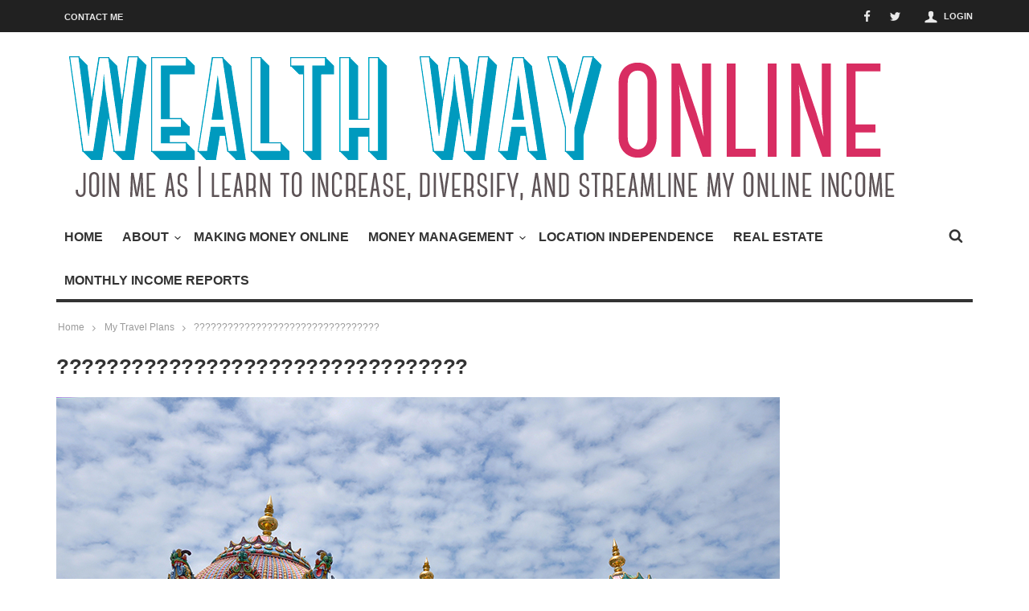

--- FILE ---
content_type: text/html; charset=UTF-8
request_url: https://www.wealthwayonline.com/location-independence/my-travel-plans/attachment/280/
body_size: 11711
content:

<!doctype html>
<head lang="en">

	<!-- Meta Tags -->
	<meta charset="UTF-8">
	<meta http-equiv="X-UA-Compatible" content="IE=edge,chrome=1">
	<link href="//www.google-analytics.com" rel="dns-prefetch">

	
	<meta name="viewport" content="width=device-width, initial-scale=1.0, user-scalable=yes"/>
	<link rel="pingback" href="https://www.wealthwayonline.com/xmlrpc.php">
	<link rel='icon' id='favicon' type='image/png' href='https://www.wealthwayonline.com/wp-content/themes/Curated/images/tm-icon.ico'><link rel='apple-touch-icon' href='https://www.wealthwayonline.com/wp-content/themes/Curated/images/tm-icon-144.png'><link rel='apple-touch-icon' sizes='76x76' href='https://www.wealthwayonline.com/wp-content/themes/Curated/images/tm-icon-76.png'><link rel='apple-touch-icon' sizes='114x114' href='https://www.wealthwayonline.com/wp-content/themes/Curated/images/tm-icon-114.png'><link rel='apple-touch-icon' sizes='144x144' href='https://www.wealthwayonline.com/wp-content/themes/Curated/images/tm-icon-144.png'>
                        <script>
                            /* You can add more configuration options to webfontloader by previously defining the WebFontConfig with your options */
                            if ( typeof WebFontConfig === "undefined" ) {
                                WebFontConfig = new Object();
                            }
                            WebFontConfig['google'] = {families: ['Oswald:400', 'Lato&amp;subset=latin']};

                            (function() {
                                var wf = document.createElement( 'script' );
                                wf.src = 'https://ajax.googleapis.com/ajax/libs/webfont/1.5.3/webfont.js';
                                wf.type = 'text/javascript';
                                wf.async = 'true';
                                var s = document.getElementsByTagName( 'script' )[0];
                                s.parentNode.insertBefore( wf, s );
                            })();
                        </script>
                        <meta name='robots' content='index, follow, max-image-preview:large, max-snippet:-1, max-video-preview:-1' />
	<style>img:is([sizes="auto" i], [sizes^="auto," i]) { contain-intrinsic-size: 3000px 1500px }</style>
	
<!-- Open Graph Meta Tags generated by MashShare 4.0.47 - https://mashshare.net -->
<meta property="og:type" content="article" /> 
<meta property="og:title" content="?????????????????????????????????" />
<meta property="og:description" content="Singapore - No More Room For More" />
<meta property="og:image" content="https://www.wealthwayonline.com/wp-content/uploads/2014/06/8551108109_8e525eae89_o.jpg" />
<meta property="og:url" content="https://www.wealthwayonline.com/location-independence/my-travel-plans/attachment/280/" />
<meta property="og:site_name" content="Wealth Way Online" />
<meta property="article:published_time" content="2014-06-27T08:56:01+00:00" />
<meta property="article:modified_time" content="2014-06-27T08:56:01+00:00" />
<meta property="og:updated_time" content="2014-06-27T08:56:01+00:00" />
<!-- Open Graph Meta Tags generated by MashShare 4.0.47 - https://www.mashshare.net -->
<!-- Twitter Card generated by MashShare 4.0.47 - https://www.mashshare.net -->
<meta property="og:image:width" content="900" />
<meta property="og:image:height" content="600" />
<meta name="twitter:card" content="summary_large_image">
<meta name="twitter:title" content="?????????????????????????????????">
<meta name="twitter:description" content="Singapore - No More Room For More">
<meta name="twitter:image" content="https://www.wealthwayonline.com/wp-content/uploads/2014/06/8551108109_8e525eae89_o.jpg">
<!-- Twitter Card generated by MashShare 4.0.47 - https://www.mashshare.net -->


	<!-- This site is optimized with the Yoast SEO plugin v24.0 - https://yoast.com/wordpress/plugins/seo/ -->
	<title>????????????????????????????????? - Wealth Way Online</title>
	<link rel="canonical" href="https://www.wealthwayonline.com/location-independence/my-travel-plans/attachment/280/" />
	<meta property="og:locale" content="en_US" />
	<meta property="og:type" content="article" />
	<meta property="og:title" content="????????????????????????????????? - Wealth Way Online" />
	<meta property="og:description" content="Singapore &#8211; No More Room For More" />
	<meta property="og:url" content="https://www.wealthwayonline.com/location-independence/my-travel-plans/attachment/280/" />
	<meta property="og:site_name" content="Wealth Way Online" />
	<meta property="og:image" content="https://www.wealthwayonline.com/location-independence/my-travel-plans/attachment/280" />
	<meta property="og:image:width" content="900" />
	<meta property="og:image:height" content="600" />
	<meta property="og:image:type" content="image/jpeg" />
	<meta name="twitter:card" content="summary_large_image" />
	<script type="application/ld+json" class="yoast-schema-graph">{"@context":"https://schema.org","@graph":[{"@type":"WebPage","@id":"https://www.wealthwayonline.com/location-independence/my-travel-plans/attachment/280/","url":"https://www.wealthwayonline.com/location-independence/my-travel-plans/attachment/280/","name":"????????????????????????????????? - Wealth Way Online","isPartOf":{"@id":"https://www.wealthwayonline.com/#website"},"primaryImageOfPage":{"@id":"https://www.wealthwayonline.com/location-independence/my-travel-plans/attachment/280/#primaryimage"},"image":{"@id":"https://www.wealthwayonline.com/location-independence/my-travel-plans/attachment/280/#primaryimage"},"thumbnailUrl":"https://www.wealthwayonline.com/wp-content/uploads/2014/06/8551108109_8e525eae89_o.jpg","datePublished":"2014-06-27T08:56:01+00:00","dateModified":"2014-06-27T08:56:01+00:00","breadcrumb":{"@id":"https://www.wealthwayonline.com/location-independence/my-travel-plans/attachment/280/#breadcrumb"},"inLanguage":"en","potentialAction":[{"@type":"ReadAction","target":["https://www.wealthwayonline.com/location-independence/my-travel-plans/attachment/280/"]}]},{"@type":"ImageObject","inLanguage":"en","@id":"https://www.wealthwayonline.com/location-independence/my-travel-plans/attachment/280/#primaryimage","url":"https://www.wealthwayonline.com/wp-content/uploads/2014/06/8551108109_8e525eae89_o.jpg","contentUrl":"https://www.wealthwayonline.com/wp-content/uploads/2014/06/8551108109_8e525eae89_o.jpg","width":900,"height":600},{"@type":"BreadcrumbList","@id":"https://www.wealthwayonline.com/location-independence/my-travel-plans/attachment/280/#breadcrumb","itemListElement":[{"@type":"ListItem","position":1,"name":"Home","item":"https://www.wealthwayonline.com/"},{"@type":"ListItem","position":2,"name":"My Travel Plans","item":"https://www.wealthwayonline.com/location-independence/my-travel-plans/"},{"@type":"ListItem","position":3,"name":"?????????????????????????????????"}]},{"@type":"WebSite","@id":"https://www.wealthwayonline.com/#website","url":"https://www.wealthwayonline.com/","name":"Wealth Way Online","description":"Growing Online Income","potentialAction":[{"@type":"SearchAction","target":{"@type":"EntryPoint","urlTemplate":"https://www.wealthwayonline.com/?s={search_term_string}"},"query-input":{"@type":"PropertyValueSpecification","valueRequired":true,"valueName":"search_term_string"}}],"inLanguage":"en"}]}</script>
	<!-- / Yoast SEO plugin. -->


<link rel='dns-prefetch' href='//cdnjs.cloudflare.com' />
<link rel='dns-prefetch' href='//fonts.googleapis.com' />
<link rel="alternate" type="application/rss+xml" title="Wealth Way Online &raquo; Feed" href="https://www.wealthwayonline.com/feed/" />
<link rel="alternate" type="application/rss+xml" title="Wealth Way Online &raquo; Comments Feed" href="https://www.wealthwayonline.com/comments/feed/" />
<link rel="alternate" type="application/rss+xml" title="Wealth Way Online &raquo; ????????????????????????????????? Comments Feed" href="https://www.wealthwayonline.com/location-independence/my-travel-plans/attachment/280/feed/" />
<script type="text/javascript">
/* <![CDATA[ */
window._wpemojiSettings = {"baseUrl":"https:\/\/s.w.org\/images\/core\/emoji\/15.0.3\/72x72\/","ext":".png","svgUrl":"https:\/\/s.w.org\/images\/core\/emoji\/15.0.3\/svg\/","svgExt":".svg","source":{"concatemoji":"https:\/\/www.wealthwayonline.com\/wp-includes\/js\/wp-emoji-release.min.js?ver=895b2452ee41ddbcce39b38c430bf757"}};
/*! This file is auto-generated */
!function(i,n){var o,s,e;function c(e){try{var t={supportTests:e,timestamp:(new Date).valueOf()};sessionStorage.setItem(o,JSON.stringify(t))}catch(e){}}function p(e,t,n){e.clearRect(0,0,e.canvas.width,e.canvas.height),e.fillText(t,0,0);var t=new Uint32Array(e.getImageData(0,0,e.canvas.width,e.canvas.height).data),r=(e.clearRect(0,0,e.canvas.width,e.canvas.height),e.fillText(n,0,0),new Uint32Array(e.getImageData(0,0,e.canvas.width,e.canvas.height).data));return t.every(function(e,t){return e===r[t]})}function u(e,t,n){switch(t){case"flag":return n(e,"\ud83c\udff3\ufe0f\u200d\u26a7\ufe0f","\ud83c\udff3\ufe0f\u200b\u26a7\ufe0f")?!1:!n(e,"\ud83c\uddfa\ud83c\uddf3","\ud83c\uddfa\u200b\ud83c\uddf3")&&!n(e,"\ud83c\udff4\udb40\udc67\udb40\udc62\udb40\udc65\udb40\udc6e\udb40\udc67\udb40\udc7f","\ud83c\udff4\u200b\udb40\udc67\u200b\udb40\udc62\u200b\udb40\udc65\u200b\udb40\udc6e\u200b\udb40\udc67\u200b\udb40\udc7f");case"emoji":return!n(e,"\ud83d\udc26\u200d\u2b1b","\ud83d\udc26\u200b\u2b1b")}return!1}function f(e,t,n){var r="undefined"!=typeof WorkerGlobalScope&&self instanceof WorkerGlobalScope?new OffscreenCanvas(300,150):i.createElement("canvas"),a=r.getContext("2d",{willReadFrequently:!0}),o=(a.textBaseline="top",a.font="600 32px Arial",{});return e.forEach(function(e){o[e]=t(a,e,n)}),o}function t(e){var t=i.createElement("script");t.src=e,t.defer=!0,i.head.appendChild(t)}"undefined"!=typeof Promise&&(o="wpEmojiSettingsSupports",s=["flag","emoji"],n.supports={everything:!0,everythingExceptFlag:!0},e=new Promise(function(e){i.addEventListener("DOMContentLoaded",e,{once:!0})}),new Promise(function(t){var n=function(){try{var e=JSON.parse(sessionStorage.getItem(o));if("object"==typeof e&&"number"==typeof e.timestamp&&(new Date).valueOf()<e.timestamp+604800&&"object"==typeof e.supportTests)return e.supportTests}catch(e){}return null}();if(!n){if("undefined"!=typeof Worker&&"undefined"!=typeof OffscreenCanvas&&"undefined"!=typeof URL&&URL.createObjectURL&&"undefined"!=typeof Blob)try{var e="postMessage("+f.toString()+"("+[JSON.stringify(s),u.toString(),p.toString()].join(",")+"));",r=new Blob([e],{type:"text/javascript"}),a=new Worker(URL.createObjectURL(r),{name:"wpTestEmojiSupports"});return void(a.onmessage=function(e){c(n=e.data),a.terminate(),t(n)})}catch(e){}c(n=f(s,u,p))}t(n)}).then(function(e){for(var t in e)n.supports[t]=e[t],n.supports.everything=n.supports.everything&&n.supports[t],"flag"!==t&&(n.supports.everythingExceptFlag=n.supports.everythingExceptFlag&&n.supports[t]);n.supports.everythingExceptFlag=n.supports.everythingExceptFlag&&!n.supports.flag,n.DOMReady=!1,n.readyCallback=function(){n.DOMReady=!0}}).then(function(){return e}).then(function(){var e;n.supports.everything||(n.readyCallback(),(e=n.source||{}).concatemoji?t(e.concatemoji):e.wpemoji&&e.twemoji&&(t(e.twemoji),t(e.wpemoji)))}))}((window,document),window._wpemojiSettings);
/* ]]> */
</script>
<link rel='stylesheet' id='login-with-ajax-css' href='https://www.wealthwayonline.com/wp-content/themes/Curated/plugins/login-with-ajax/widget.css?ver=4.3' type='text/css' media='all' />
<style id='wp-emoji-styles-inline-css' type='text/css'>

	img.wp-smiley, img.emoji {
		display: inline !important;
		border: none !important;
		box-shadow: none !important;
		height: 1em !important;
		width: 1em !important;
		margin: 0 0.07em !important;
		vertical-align: -0.1em !important;
		background: none !important;
		padding: 0 !important;
	}
</style>
<link rel='stylesheet' id='wp-block-library-css' href='https://www.wealthwayonline.com/wp-includes/css/dist/block-library/style.min.css?ver=895b2452ee41ddbcce39b38c430bf757' type='text/css' media='all' />
<style id='classic-theme-styles-inline-css' type='text/css'>
/*! This file is auto-generated */
.wp-block-button__link{color:#fff;background-color:#32373c;border-radius:9999px;box-shadow:none;text-decoration:none;padding:calc(.667em + 2px) calc(1.333em + 2px);font-size:1.125em}.wp-block-file__button{background:#32373c;color:#fff;text-decoration:none}
</style>
<style id='global-styles-inline-css' type='text/css'>
:root{--wp--preset--aspect-ratio--square: 1;--wp--preset--aspect-ratio--4-3: 4/3;--wp--preset--aspect-ratio--3-4: 3/4;--wp--preset--aspect-ratio--3-2: 3/2;--wp--preset--aspect-ratio--2-3: 2/3;--wp--preset--aspect-ratio--16-9: 16/9;--wp--preset--aspect-ratio--9-16: 9/16;--wp--preset--color--black: #000000;--wp--preset--color--cyan-bluish-gray: #abb8c3;--wp--preset--color--white: #ffffff;--wp--preset--color--pale-pink: #f78da7;--wp--preset--color--vivid-red: #cf2e2e;--wp--preset--color--luminous-vivid-orange: #ff6900;--wp--preset--color--luminous-vivid-amber: #fcb900;--wp--preset--color--light-green-cyan: #7bdcb5;--wp--preset--color--vivid-green-cyan: #00d084;--wp--preset--color--pale-cyan-blue: #8ed1fc;--wp--preset--color--vivid-cyan-blue: #0693e3;--wp--preset--color--vivid-purple: #9b51e0;--wp--preset--gradient--vivid-cyan-blue-to-vivid-purple: linear-gradient(135deg,rgba(6,147,227,1) 0%,rgb(155,81,224) 100%);--wp--preset--gradient--light-green-cyan-to-vivid-green-cyan: linear-gradient(135deg,rgb(122,220,180) 0%,rgb(0,208,130) 100%);--wp--preset--gradient--luminous-vivid-amber-to-luminous-vivid-orange: linear-gradient(135deg,rgba(252,185,0,1) 0%,rgba(255,105,0,1) 100%);--wp--preset--gradient--luminous-vivid-orange-to-vivid-red: linear-gradient(135deg,rgba(255,105,0,1) 0%,rgb(207,46,46) 100%);--wp--preset--gradient--very-light-gray-to-cyan-bluish-gray: linear-gradient(135deg,rgb(238,238,238) 0%,rgb(169,184,195) 100%);--wp--preset--gradient--cool-to-warm-spectrum: linear-gradient(135deg,rgb(74,234,220) 0%,rgb(151,120,209) 20%,rgb(207,42,186) 40%,rgb(238,44,130) 60%,rgb(251,105,98) 80%,rgb(254,248,76) 100%);--wp--preset--gradient--blush-light-purple: linear-gradient(135deg,rgb(255,206,236) 0%,rgb(152,150,240) 100%);--wp--preset--gradient--blush-bordeaux: linear-gradient(135deg,rgb(254,205,165) 0%,rgb(254,45,45) 50%,rgb(107,0,62) 100%);--wp--preset--gradient--luminous-dusk: linear-gradient(135deg,rgb(255,203,112) 0%,rgb(199,81,192) 50%,rgb(65,88,208) 100%);--wp--preset--gradient--pale-ocean: linear-gradient(135deg,rgb(255,245,203) 0%,rgb(182,227,212) 50%,rgb(51,167,181) 100%);--wp--preset--gradient--electric-grass: linear-gradient(135deg,rgb(202,248,128) 0%,rgb(113,206,126) 100%);--wp--preset--gradient--midnight: linear-gradient(135deg,rgb(2,3,129) 0%,rgb(40,116,252) 100%);--wp--preset--font-size--small: 13px;--wp--preset--font-size--medium: 20px;--wp--preset--font-size--large: 36px;--wp--preset--font-size--x-large: 42px;--wp--preset--spacing--20: 0.44rem;--wp--preset--spacing--30: 0.67rem;--wp--preset--spacing--40: 1rem;--wp--preset--spacing--50: 1.5rem;--wp--preset--spacing--60: 2.25rem;--wp--preset--spacing--70: 3.38rem;--wp--preset--spacing--80: 5.06rem;--wp--preset--shadow--natural: 6px 6px 9px rgba(0, 0, 0, 0.2);--wp--preset--shadow--deep: 12px 12px 50px rgba(0, 0, 0, 0.4);--wp--preset--shadow--sharp: 6px 6px 0px rgba(0, 0, 0, 0.2);--wp--preset--shadow--outlined: 6px 6px 0px -3px rgba(255, 255, 255, 1), 6px 6px rgba(0, 0, 0, 1);--wp--preset--shadow--crisp: 6px 6px 0px rgba(0, 0, 0, 1);}:where(.is-layout-flex){gap: 0.5em;}:where(.is-layout-grid){gap: 0.5em;}body .is-layout-flex{display: flex;}.is-layout-flex{flex-wrap: wrap;align-items: center;}.is-layout-flex > :is(*, div){margin: 0;}body .is-layout-grid{display: grid;}.is-layout-grid > :is(*, div){margin: 0;}:where(.wp-block-columns.is-layout-flex){gap: 2em;}:where(.wp-block-columns.is-layout-grid){gap: 2em;}:where(.wp-block-post-template.is-layout-flex){gap: 1.25em;}:where(.wp-block-post-template.is-layout-grid){gap: 1.25em;}.has-black-color{color: var(--wp--preset--color--black) !important;}.has-cyan-bluish-gray-color{color: var(--wp--preset--color--cyan-bluish-gray) !important;}.has-white-color{color: var(--wp--preset--color--white) !important;}.has-pale-pink-color{color: var(--wp--preset--color--pale-pink) !important;}.has-vivid-red-color{color: var(--wp--preset--color--vivid-red) !important;}.has-luminous-vivid-orange-color{color: var(--wp--preset--color--luminous-vivid-orange) !important;}.has-luminous-vivid-amber-color{color: var(--wp--preset--color--luminous-vivid-amber) !important;}.has-light-green-cyan-color{color: var(--wp--preset--color--light-green-cyan) !important;}.has-vivid-green-cyan-color{color: var(--wp--preset--color--vivid-green-cyan) !important;}.has-pale-cyan-blue-color{color: var(--wp--preset--color--pale-cyan-blue) !important;}.has-vivid-cyan-blue-color{color: var(--wp--preset--color--vivid-cyan-blue) !important;}.has-vivid-purple-color{color: var(--wp--preset--color--vivid-purple) !important;}.has-black-background-color{background-color: var(--wp--preset--color--black) !important;}.has-cyan-bluish-gray-background-color{background-color: var(--wp--preset--color--cyan-bluish-gray) !important;}.has-white-background-color{background-color: var(--wp--preset--color--white) !important;}.has-pale-pink-background-color{background-color: var(--wp--preset--color--pale-pink) !important;}.has-vivid-red-background-color{background-color: var(--wp--preset--color--vivid-red) !important;}.has-luminous-vivid-orange-background-color{background-color: var(--wp--preset--color--luminous-vivid-orange) !important;}.has-luminous-vivid-amber-background-color{background-color: var(--wp--preset--color--luminous-vivid-amber) !important;}.has-light-green-cyan-background-color{background-color: var(--wp--preset--color--light-green-cyan) !important;}.has-vivid-green-cyan-background-color{background-color: var(--wp--preset--color--vivid-green-cyan) !important;}.has-pale-cyan-blue-background-color{background-color: var(--wp--preset--color--pale-cyan-blue) !important;}.has-vivid-cyan-blue-background-color{background-color: var(--wp--preset--color--vivid-cyan-blue) !important;}.has-vivid-purple-background-color{background-color: var(--wp--preset--color--vivid-purple) !important;}.has-black-border-color{border-color: var(--wp--preset--color--black) !important;}.has-cyan-bluish-gray-border-color{border-color: var(--wp--preset--color--cyan-bluish-gray) !important;}.has-white-border-color{border-color: var(--wp--preset--color--white) !important;}.has-pale-pink-border-color{border-color: var(--wp--preset--color--pale-pink) !important;}.has-vivid-red-border-color{border-color: var(--wp--preset--color--vivid-red) !important;}.has-luminous-vivid-orange-border-color{border-color: var(--wp--preset--color--luminous-vivid-orange) !important;}.has-luminous-vivid-amber-border-color{border-color: var(--wp--preset--color--luminous-vivid-amber) !important;}.has-light-green-cyan-border-color{border-color: var(--wp--preset--color--light-green-cyan) !important;}.has-vivid-green-cyan-border-color{border-color: var(--wp--preset--color--vivid-green-cyan) !important;}.has-pale-cyan-blue-border-color{border-color: var(--wp--preset--color--pale-cyan-blue) !important;}.has-vivid-cyan-blue-border-color{border-color: var(--wp--preset--color--vivid-cyan-blue) !important;}.has-vivid-purple-border-color{border-color: var(--wp--preset--color--vivid-purple) !important;}.has-vivid-cyan-blue-to-vivid-purple-gradient-background{background: var(--wp--preset--gradient--vivid-cyan-blue-to-vivid-purple) !important;}.has-light-green-cyan-to-vivid-green-cyan-gradient-background{background: var(--wp--preset--gradient--light-green-cyan-to-vivid-green-cyan) !important;}.has-luminous-vivid-amber-to-luminous-vivid-orange-gradient-background{background: var(--wp--preset--gradient--luminous-vivid-amber-to-luminous-vivid-orange) !important;}.has-luminous-vivid-orange-to-vivid-red-gradient-background{background: var(--wp--preset--gradient--luminous-vivid-orange-to-vivid-red) !important;}.has-very-light-gray-to-cyan-bluish-gray-gradient-background{background: var(--wp--preset--gradient--very-light-gray-to-cyan-bluish-gray) !important;}.has-cool-to-warm-spectrum-gradient-background{background: var(--wp--preset--gradient--cool-to-warm-spectrum) !important;}.has-blush-light-purple-gradient-background{background: var(--wp--preset--gradient--blush-light-purple) !important;}.has-blush-bordeaux-gradient-background{background: var(--wp--preset--gradient--blush-bordeaux) !important;}.has-luminous-dusk-gradient-background{background: var(--wp--preset--gradient--luminous-dusk) !important;}.has-pale-ocean-gradient-background{background: var(--wp--preset--gradient--pale-ocean) !important;}.has-electric-grass-gradient-background{background: var(--wp--preset--gradient--electric-grass) !important;}.has-midnight-gradient-background{background: var(--wp--preset--gradient--midnight) !important;}.has-small-font-size{font-size: var(--wp--preset--font-size--small) !important;}.has-medium-font-size{font-size: var(--wp--preset--font-size--medium) !important;}.has-large-font-size{font-size: var(--wp--preset--font-size--large) !important;}.has-x-large-font-size{font-size: var(--wp--preset--font-size--x-large) !important;}
:where(.wp-block-post-template.is-layout-flex){gap: 1.25em;}:where(.wp-block-post-template.is-layout-grid){gap: 1.25em;}
:where(.wp-block-columns.is-layout-flex){gap: 2em;}:where(.wp-block-columns.is-layout-grid){gap: 2em;}
:root :where(.wp-block-pullquote){font-size: 1.5em;line-height: 1.6;}
</style>
<link rel='stylesheet' id='cptch_stylesheet-css' href='https://www.wealthwayonline.com/wp-content/plugins/captcha/css/front_end_style.css?ver=4.4.5' type='text/css' media='all' />
<link rel='stylesheet' id='dashicons-css' href='https://www.wealthwayonline.com/wp-includes/css/dashicons.min.css?ver=895b2452ee41ddbcce39b38c430bf757' type='text/css' media='all' />
<link rel='stylesheet' id='cptch_desktop_style-css' href='https://www.wealthwayonline.com/wp-content/plugins/captcha/css/desktop_style.css?ver=4.4.5' type='text/css' media='all' />
<link rel='stylesheet' id='contact-form-7-css' href='https://www.wealthwayonline.com/wp-content/plugins/contact-form-7/includes/css/styles.css?ver=6.0.1' type='text/css' media='all' />
<link rel='stylesheet' id='mashsb-styles-css' href='https://www.wealthwayonline.com/wp-content/plugins/mashsharer/assets/css/mashsb.min.css?ver=4.0.47' type='text/css' media='all' />
<link rel='stylesheet' id='maha-bootstrap-css' href='https://www.wealthwayonline.com/wp-content/themes/Curated/static/css/bootstrap-responsive.css?ver=1.0' type='text/css' media='all' />
<link rel='stylesheet' id='maha-tm-icons-css' href='https://www.wealthwayonline.com/wp-content/themes/Curated/static/css/font-tm.css?ver=1.0' type='text/css' media='all' />
<link rel='stylesheet' id='maha-basix-css' href='https://www.wealthwayonline.com/wp-content/themes/Curated/static/css/basix.css?ver=1.0' type='text/css' media='all' />
<link rel='stylesheet' id='maha-basix-r-css' href='https://www.wealthwayonline.com/wp-content/themes/Curated/static/css/basix-responsive.css?ver=1.0' type='text/css' media='all' />
<link rel='stylesheet' id='maha-dynamic-css' href='https://www.wealthwayonline.com/wp-content/themes/Curated/includes/functions/dynamic-style.css?ver=1.0' type='text/css' media='all' />
<link rel='stylesheet' id='maha_heading_font-css' href='//fonts.googleapis.com/css?family=Oswald%3A300%2C400%2C700&#038;subsets=latin%2C&#038;ver=895b2452ee41ddbcce39b38c430bf757' type='text/css' media='all' />
<link rel='stylesheet' id='maha_main_font-css' href='//fonts.googleapis.com/css?family=Oswald%3A300%2C400%2C700&#038;subsets=latin%2Clatin&#038;ver=895b2452ee41ddbcce39b38c430bf757' type='text/css' media='all' />
<link rel='stylesheet' id='maha_content_font-css' href='//fonts.googleapis.com/css?family=Lato%3A100%2C300%2C400%2C700%2C900%2C100italic%2C300italic%2C400italic%2C700italic%2C900italic&#038;subsets=latin%2Clatin&#038;ver=895b2452ee41ddbcce39b38c430bf757' type='text/css' media='all' />
<script>if (document.location.protocol != "https:") {document.location = document.URL.replace(/^http:/i, "https:");}</script><script type="text/javascript" src="https://www.wealthwayonline.com/wp-includes/js/jquery/jquery.min.js?ver=3.7.1&#039; defer=&#039;defer" id="jquery-core-js"></script>
<script type="text/javascript" src="https://www.wealthwayonline.com/wp-includes/js/jquery/jquery-migrate.min.js?ver=3.4.1&#039; defer=&#039;defer" id="jquery-migrate-js"></script>
<script type="text/javascript" id="login-with-ajax-js-extra">
/* <![CDATA[ */
var LWA = {"ajaxurl":"https:\/\/www.wealthwayonline.com\/wp-admin\/admin-ajax.php","off":""};
/* ]]> */
</script>
<script type="text/javascript" src="https://www.wealthwayonline.com/wp-content/themes/Curated/plugins/login-with-ajax/login-with-ajax.js?ver=4.3&#039; defer=&#039;defer" id="login-with-ajax-js"></script>
<script type="text/javascript" id="mashsb-js-extra">
/* <![CDATA[ */
var mashsb = {"shares":"0","round_shares":"1","animate_shares":"0","dynamic_buttons":"0","share_url":"https:\/\/www.wealthwayonline.com\/location-independence\/my-travel-plans\/attachment\/280\/","title":"%3F%3F%3F%3F%3F%3F%3F%3F%3F%3F%3F%3F%3F%3F%3F%3F%3F%3F%3F%3F%3F%3F%3F%3F%3F%3F%3F%3F%3F%3F%3F%3F%3F","image":null,"desc":"Singapore - No More Room For More","hashtag":"","subscribe":"link","subscribe_url":"","activestatus":"1","singular":"1","twitter_popup":"1","refresh":"0","nonce":"c305479f77","postid":"280","servertime":"1768819901","ajaxurl":"https:\/\/www.wealthwayonline.com\/wp-admin\/admin-ajax.php"};
/* ]]> */
</script>
<script type="text/javascript" src="https://www.wealthwayonline.com/wp-content/plugins/mashsharer/assets/js/mashsb.min.js?ver=4.0.47&#039; defer=&#039;defer" id="mashsb-js"></script>
<script type="text/javascript" src="https://www.wealthwayonline.com/wp-content/plugins/wp-retina-2x/app/picturefill.min.js?ver=1733245897&#039; defer=&#039;defer" id="wr2x-picturefill-js-js"></script>
<script type="text/javascript" src="https://www.wealthwayonline.com/wp-content/plugins/login-with-ajax/ajaxify/ajaxify.min.js?ver=4.3&#039; defer=&#039;defer" id="login-with-ajax-ajaxify-js"></script>
<link rel="https://api.w.org/" href="https://www.wealthwayonline.com/wp-json/" /><link rel="alternate" title="JSON" type="application/json" href="https://www.wealthwayonline.com/wp-json/wp/v2/media/280" /><link rel="EditURI" type="application/rsd+xml" title="RSD" href="https://www.wealthwayonline.com/xmlrpc.php?rsd" />
<link rel='shortlink' href='https://www.wealthwayonline.com/?p=280' />
<link rel="alternate" title="oEmbed (JSON)" type="application/json+oembed" href="https://www.wealthwayonline.com/wp-json/oembed/1.0/embed?url=https%3A%2F%2Fwww.wealthwayonline.com%2Flocation-independence%2Fmy-travel-plans%2Fattachment%2F280%2F" />
<link rel="alternate" title="oEmbed (XML)" type="text/xml+oembed" href="https://www.wealthwayonline.com/wp-json/oembed/1.0/embed?url=https%3A%2F%2Fwww.wealthwayonline.com%2Flocation-independence%2Fmy-travel-plans%2Fattachment%2F280%2F&#038;format=xml" />
<script type="text/javascript">
(function(url){
	if(/(?:Chrome\/26\.0\.1410\.63 Safari\/537\.31|WordfenceTestMonBot)/.test(navigator.userAgent)){ return; }
	var addEvent = function(evt, handler) {
		if (window.addEventListener) {
			document.addEventListener(evt, handler, false);
		} else if (window.attachEvent) {
			document.attachEvent('on' + evt, handler);
		}
	};
	var removeEvent = function(evt, handler) {
		if (window.removeEventListener) {
			document.removeEventListener(evt, handler, false);
		} else if (window.detachEvent) {
			document.detachEvent('on' + evt, handler);
		}
	};
	var evts = 'contextmenu dblclick drag dragend dragenter dragleave dragover dragstart drop keydown keypress keyup mousedown mousemove mouseout mouseover mouseup mousewheel scroll'.split(' ');
	var logHuman = function() {
		if (window.wfLogHumanRan) { return; }
		window.wfLogHumanRan = true;
		var wfscr = document.createElement('script');
		wfscr.type = 'text/javascript';
		wfscr.async = true;
		wfscr.src = url + '&r=' + Math.random();
		(document.getElementsByTagName('head')[0]||document.getElementsByTagName('body')[0]).appendChild(wfscr);
		for (var i = 0; i < evts.length; i++) {
			removeEvent(evts[i], logHuman);
		}
	};
	for (var i = 0; i < evts.length; i++) {
		addEvent(evts[i], logHuman);
	}
})('//www.wealthwayonline.com/?wordfence_lh=1&hid=89BEEF00B064887AE0730A85C9F58530');
</script><style type="text/css">                                    </style>                                    
</head>

<body class="attachment attachment-template-default single single-attachment postid-280 attachmentid-280 attachment-jpeg mh-body chrome">

	<div id="body-maha" class="body-maha" data-tmloader="https://www.wealthwayonline.com/wp-content/themes/Curated/images/ellipsis.gif" >

		<nav id="mobile-bar-sticky" role="navigation" class="mobile-bar bar-sticky">
			<div id="close-mobile-bar"><i class="tm-cancel"></i></div>
			<div id="search-mobile-bar"><form action="https://www.wealthwayonline.com/" class="searchform" method="get">
	<button class="search-button"><i class="tm-search"></i></button>
	<input type="text" name="s" class="search-input" value="Search" onfocus="if(this.value=='Search')this.value='';" onblur="if(this.value=='')this.value='Search';" autocomplete="off" />
</form></div>
			<ul id="menu-main-menu" class="menu"><li class="menu-item menu-item-type-custom menu-item-object-custom menu-item-home mh-navcat-0"><span></span><a href="http://www.wealthwayonline.com/">Home</a></li>
<li class="menu-item menu-item-type-post_type menu-item-object-page menu-item-has-children mh-navcat-0"><span></span><a href="https://www.wealthwayonline.com/about/">About</a>
<ul class="sub-menu">
<li class="menu-item menu-item-type-post_type menu-item-object-page mh-navcat-0"><span></span><a href="https://www.wealthwayonline.com/find-elsewhere/">Find Me Elsewhere</a></li>
</ul>
</li>
<li class="menu-item menu-item-type-taxonomy menu-item-object-category mh-navcat-3"><span></span><a href="https://www.wealthwayonline.com/category/making-money-online/">Making Money Online</a></li>
<li class="menu-item menu-item-type-taxonomy menu-item-object-category menu-item-has-children mh-navcat-4"><span></span><a href="https://www.wealthwayonline.com/category/money-management/">Money Management</a>
<ul class="sub-menu">
<li class="menu-item menu-item-type-taxonomy menu-item-object-category mh-navcat-8"><span></span><a href="https://www.wealthwayonline.com/category/growing-wealth/">Growing Wealth</a></li>
</ul>
</li>
<li class="menu-item menu-item-type-taxonomy menu-item-object-category mh-navcat-6"><span></span><a href="https://www.wealthwayonline.com/category/location-independence/">Location Independence</a></li>
<li class="menu-item menu-item-type-taxonomy menu-item-object-category mh-navcat-11"><span></span><a href="https://www.wealthwayonline.com/category/real-estate/">Real Estate</a></li>
<li class="menu-item menu-item-type-taxonomy menu-item-object-category mh-navcat-7"><span></span><a href="https://www.wealthwayonline.com/category/monthly-income-reports/">Monthly Income Reports</a></li>
</ul>		</nav>

		<!-- START BODY BACKGROUND -->
		<div id='body-background'>

		<!-- START OFF CANVAS BODY -->
				<div id="off-canvas-body" class="off-canvas-body animati-on">

			<!-- START TOP BAR -->
			<div id="top-bar-sticky" class="bar-sticky">
				<div class="top-bar">

					<!-- start container -->
					<div class="container">
						<div class="row">
							<div class="col-sm-12">
								
								<div id="top-right-nav">
									<div class="social-top">
										<ul><li><a target="_blank" href="https://www.facebook.com/WealthWayOnline"><i class="tm-facebook"></i></a></li><li><a target="_blank" href="https://twitter.com/wealthwayonline"><i class="tm-twitter"></i></a></li></ul>
									</div>
									
									<div class="top-user">
										<i class='tm-user'></i>
																																														
<a href="#" class="open-login-form" title="Login" data-reveal-id="cur-login" data-animation="fade" data-dismissmodalclass="login-reveal-modal">Login</a>
<div id="cur-modal" class="lwa-modal mh-custom-modal">
    <div id="cur-remember" class="reveal-modal">
        <form class="lwa-form" action="https://www.wealthwayonline.com/wp-login.php?action=lostpassword&#038;template=default" method="post">

            <h3>PASSWORD RESET</h3>
            <span class="lwa-status"></span>
            <input placeholder="email" type="text" name="user_login" class="lwa-user-remember" value="" />
                   <p class="cptch_block"><span class="cptch_wrap cptch_math_actions">
				<label class="cptch_label" for="cptch_input_93"><span class="cptch_span"><input id="cptch_input_93" class="cptch_input cptch_wp_lost_password" type="text" autocomplete="off" name="cptch_number" value="" maxlength="2" size="2" aria-required="true" required="required" style="margin-bottom:0;display:inline;font-size: 12px;width: 40px;" /></span>
					<span class="cptch_span">&nbsp;&times;&nbsp;</span>
					<span class="cptch_span"><img class="cptch_img " src="[data-uri]" alt="image"/></span>
					<span class="cptch_span">&nbsp;=&nbsp;</span>
					<span class="cptch_span">5</span>
					<input type="hidden" name="cptch_result" value="UyY=" /><input type="hidden" name="cptch_time" value="1768819901" />
					<input type="hidden" name="cptch_form" value="wp_lost_password" />
				</label><span class="cptch_reload_button_wrap hide-if-no-js">
					<noscript>
						<style type="text/css">
							.hide-if-no-js {
								display: none !important;
							}
						</style>
					</noscript>
					<span class="cptch_reload_button dashicons dashicons-update"></span>
				</span></span></p><br />
            <div class="cur-btn">
                <input type="submit" value="Get New Password" class="lwa-button-remember i-button dark medium" />                        
                <input type="hidden" name="login-with-ajax" value="remember" />
            </div>
            	            
            <div class="col-sm-4 tright">
                <a class="remember-modal-closer"  title="Login" data-reveal-id="cur-login" data-animation="fade">Back to Login</a>
            </div> 
        </form>
    </div>


<div id="cur-login" class="reveal-modal" data-redirect="force">
        <form name="lwa-form" class="lwa-form" action="https://www.wealthwayonline.com/wp-login.php?template=default" method="post">
            <h3>LOG IN</h3>
            <span class="lwa-status"></span>
            <input type="text" name="log" id="lwa_user_login" class="input" placeholder="username" tabindex="111" /><br>
            <input type="password" name="pwd" id="lwa_user_pass" class="input" placeholder="&bull;&bull;&bull;&bull;&bull;&bull;&bull;" tabindex="112" /><br>

            
            <div class="cur-btn">
                <input type="submit" class="i-button dark medium" name="wp-submit" id="lwa_wp-submit" value="Log In" tabindex="113" />
                <input type="hidden" name="lwa_profile_link" value="1" />
                <input type="hidden" name="login-with-ajax" value="login" />
            </div>
                            <div class="col-sm-4 tleft"><a class="lwa-links-remember login-modal-closer" data-reveal-id="cur-remember" data-animation="fade" data-dismissmodalclass="remember-reveal-modal" title="Password Lost and Found">Forgot Password</a></div>
                        	                  
        </form>

</div>
</div>																														</div>
								</div>

								<nav id="top-nav-wrapper" class="ul-nav">
									<ul id="menu-topmenu" class="menu"><li id="menu-item-83" class="menu-item menu-item-type-post_type menu-item-object-page menu-item-83 mh-navcat-0"><span></span><a href="https://www.wealthwayonline.com/contact-me/">Contact Me</a></li>
</ul>								</nav>

								<nav id="top-mobile-wrapper" class="ul-nav">
									<ul><li><a><i class="tm-menu"></i></a></li></ul>
								</nav>

							</div>
						</div>
					</div>
					<!-- end container -->

				</div>
			</div>
			<!-- END TOP BAR -->

			<!-- START MAIN BAR -->
			<div class="main-logo-ads-wrap">
				<div class="main-logo-ads">

					<!-- start container -->
					<div class="container">
						<div class="row ">
							<div class="col-sm-12">
								<!-- logo -->
										<div id="thelogo" class="logo ">
			<a href="https://www.wealthwayonline.com/">
				<img alt="Wealth Way Online - Growing Online Income" src="https://www.wealthwayonline.com/wp-content/uploads/2014/04/woo121212121.png" data-retina="https://www.wealthwayonline.com/wp-content/uploads/2016/01/wwo.png" data-first="https://www.wealthwayonline.com/wp-content/uploads/2014/04/woo121212121.png"/>
			</a>
		</div>
		<h2 class='site-outline'>Growing Online Income</h2>
								<!-- adv -->
								<div id="main-ads" class="">
									<div class="vp-1170 vp-fluid">                                    </div>
									<div class="vp-970 vp-750">                                    </div>
									<div class="vp-320">                                    </div>
								</div>
							</div>
						</div>
					</div>
					<!-- end container -->

				</div>
			</div>
			<!-- END MAIN BAR -->

			<!-- START MAIN NAV BAR -->
			<div id="main-nav">
			<div id="main-nav-bar" class="main-nav-bar clearfix ">
				<div id="main-search" class=" clearfix">
					<div id="con-search">
						<div class="container">
							<div class="cols-sm12">

								<div id="main-search-form">
									<span class="close-search-form"><i class="tm-cancel"></i></span>
									<span class="loading-search-result"><img src="https://www.wealthwayonline.com/wp-content/themes/Curated/images/ellipsis.gif" alt=""></span>
									<form action="https://www.wealthwayonline.com/" class="searchform" method="get">
	<button class="search-button"><i class="tm-search"></i></button>
	<input type="text" name="s" class="search-input" value="Search" onfocus="if(this.value=='Search')this.value='';" onblur="if(this.value=='')this.value='Search';" autocomplete="off" />
</form>																		<div class="search-result">
										<div class="container search-result-content"></div>
									</div>
																	</div>
								
							</div>
						</div>
					</div>
				</div>
				
				<div class='maha-notification container'><div id="main-notif"></div></div>

				<div class="container clearfix">
					
				</div>

				<!-- start container -->
				<div class="container clearfix">
					<div class="row clearfix">
						<div class="col-sm-12 clearfix">
							<!-- main search form -->

							<!-- search nav -->
														<div id="search-nav" class="search-nav clearfix">
								<span class="open-search-form"><i class="tm-search"></i></span>
							</div>
							
							<!-- Cart nav -->
							
							<!-- main nav -->
							<nav id="main-nav-wrapper" class="main-ul-nav clearfix">
									<div id="thelogosmall" class="logo">
			<a href="https://www.wealthwayonline.com">
				<img alt="Wealth Way Online - Growing Online Income" src="https://www.wealthwayonline.com/wp-content/themes/Curated/images/small-logo.png" data-retina="https://www.wealthwayonline.com/wp-content/themes/Curated/images/small-logo.png" data-first="https://www.wealthwayonline.com/wp-content/themes/Curated/images/small-logo.png"/>
			</a>
		</div>
		<ul id="menu-main-menu-1" class="menu"><li id="menu-item-20" class="menu-item menu-item-type-custom menu-item-object-custom menu-item-home mh-navcat-0"><a href="http://www.wealthwayonline.com/">Home</a><div class="nav-sub-wrap container"><div class="nsw clearfix row"></div></div>
</li>
<li id="menu-item-21" class="menu-item menu-item-type-post_type menu-item-object-page menu-item-has-children mh-navcat-0"><a href="https://www.wealthwayonline.com/about/">About</a><div class="nav-sub-wrap container"><div class="nsw clearfix row">
<div class="nav-sub-menus"><ul>
	<li id="menu-item-244" class="menu-item menu-item-type-post_type menu-item-object-page mh-navcat-0"><a href="https://www.wealthwayonline.com/find-elsewhere/">Find Me Elsewhere</a><div class="nav-sub-wrap container"><div class="nsw clearfix row"></div></div>
</li>
</ul></div>
</div></div>
</li>
<li id="menu-item-22" class="menu-item menu-item-type-taxonomy menu-item-object-category mh-navcat-3"><a href="https://www.wealthwayonline.com/category/making-money-online/">Making Money Online</a></li>
<li id="menu-item-23" class="menu-item menu-item-type-taxonomy menu-item-object-category menu-item-has-children mh-navcat-4"><a href="https://www.wealthwayonline.com/category/money-management/">Money Management</a><div class="nav-sub-wrap container"><div class="nsw clearfix row"><div class="nav-sub-posts"><div class="row"><div class="col-sm-3"><figure class="thumb-wrap zoom-zoom">
									<a itemprop="url" href="https://www.wealthwayonline.com/money-management/tax-attorney-near-me/" rel="bookmark" title="Tax attorney near me"><img class="entry-thumb zoom-it three" src="https://www.wealthwayonline.com/wp-content/uploads/2024/04/pexels-sora-shimazaki-5668772-360x206.jpg" alt="Tax attorney near me" title="Tax attorney near me" /></a>
								</figure><a class="entry-title" href="https://www.wealthwayonline.com/money-management/tax-attorney-near-me/">Tax attorney near me</a>
							</div><div class="col-sm-3"><figure class="thumb-wrap zoom-zoom">
									<a itemprop="url" href="https://www.wealthwayonline.com/money-management/what-is-phantom-tax/" rel="bookmark" title="What is phantom tax"><img class="entry-thumb zoom-it three" src="https://www.wealthwayonline.com/wp-content/uploads/2024/04/pexels-nataliya-vaitkevich-6863183-1-360x206.jpg" alt="What is phantom tax" title="What is phantom tax" /></a>
								</figure><a class="entry-title" href="https://www.wealthwayonline.com/money-management/what-is-phantom-tax/">What is phantom tax</a>
							</div><div class="col-sm-3"><figure class="thumb-wrap zoom-zoom">
									<a itemprop="url" href="https://www.wealthwayonline.com/money-management/keep-employees-safe-work/" rel="bookmark" title="How to keep your employees safe at work"><img class="entry-thumb zoom-it three" src="https://www.wealthwayonline.com/wp-content/uploads/2017/05/stop-1290997_640-360x193.jpg" alt="How to keep your employees safe at work" title="How to keep your employees safe at work" /></a>
								</figure><a class="entry-title" href="https://www.wealthwayonline.com/money-management/keep-employees-safe-work/">How to keep your employees safe at work</a>
							</div><div class="col-sm-3"><figure class="thumb-wrap zoom-zoom">
									<a itemprop="url" href="https://www.wealthwayonline.com/money-management/ways-to-invest-your-money-closer-to-home/" rel="bookmark" title="Ways to invest your money closer to home"><img class="entry-thumb zoom-it three" src="https://www.wealthwayonline.com/wp-content/uploads/2022/11/pexels-john-guccione-wwwadvergroupcom-7904731-360x206.jpg" alt="Ways to invest your money closer to home" title="Ways to invest your money closer to home" /></a>
								</figure><a class="entry-title" href="https://www.wealthwayonline.com/money-management/ways-to-invest-your-money-closer-to-home/">Ways to invest your money closer to home</a>
							</div></div></div>
<div class="nav-sub-menus"><ul>
	<li id="menu-item-51" class="menu-item menu-item-type-taxonomy menu-item-object-category mh-navcat-8"><a href="https://www.wealthwayonline.com/category/growing-wealth/">Growing Wealth</a></li>
</ul></div>
</div></div>
</li>
<li id="menu-item-24" class="menu-item menu-item-type-taxonomy menu-item-object-category mh-navcat-6"><a href="https://www.wealthwayonline.com/category/location-independence/">Location Independence</a></li>
<li id="menu-item-896" class="menu-item menu-item-type-taxonomy menu-item-object-category mh-navcat-11"><a href="https://www.wealthwayonline.com/category/real-estate/">Real Estate</a></li>
<li id="menu-item-25" class="menu-item menu-item-type-taxonomy menu-item-object-category mh-navcat-7"><a href="https://www.wealthwayonline.com/category/monthly-income-reports/">Monthly Income Reports</a></li>
</ul>
							</nav>
						</div>
					</div>
				</div>
				<!-- end container -->

			</div>
			</div>
			<!-- END MAIN NAV BAR -->

			<!-- START PAGE WRAPPER -->
			<div class="page-wrapper">
				



<div class="mh-el page-sidebar page-default page-attachment">
        
	<!-- start container -->
	<div class="container">

		<div class="row">
			<!-- Page -->
			<div class="col-sm-12">

				<div class="main-content" role="main" itemscope="itemscope" itemtype="https://schema.org/WebPage">
					
					<!-- Breadcrumbs -->
					<div class="maha-crumbs"  itemscope itemtype="https://schema.org/BreadcrumbList"><span ><a href="https://www.wealthwayonline.com/"  >Home</a></span> <i class="tm-crumb-right"></i> <span ><a  href="https://www.wealthwayonline.com/location-independence/my-travel-plans/">My Travel Plans</a></span> <i class="tm-crumb-right"></i> <span ><span class="breadcrumb_last">?????????????????????????????????</span></span></div><!-- .breadcrumbs -->					
					
						<div id="head-content">
							<h1 itemprop="name" class="entry-title">?????????????????????????????????</h1>
						</div>
						
						<div class="row">
							<div class="col-sm-12">
								<img width="900" height="600" src="https://www.wealthwayonline.com/wp-content/uploads/2014/06/8551108109_8e525eae89_o.jpg" class="attachment-full size-full" alt="" decoding="async" fetchpriority="high" srcset="https://www.wealthwayonline.com/wp-content/uploads/2014/06/8551108109_8e525eae89_o.jpg 900w, https://www.wealthwayonline.com/wp-content/uploads/2014/06/8551108109_8e525eae89_o-300x200.jpg 300w" sizes="(max-width: 900px) 100vw, 900px" />							</div>
						</div>

					
				</div>

			</div>
			
		</div>
	</div>

</div>


		</div>
		<!-- END PAGE WRAPPER -->

				
		<!-- START FOOTER -->
		<footer id="footer">

			
			<!-- start f-copyright -->
			<div class="f-copyright">
				<div class="container">
					<div class="row">
						<div class="col-sm-8">
							© Copyright 2014. Curated - by ThemeMaha.						</div>
						<div class="col-sm-4">
							<nav>
															</nav>
						</div>
					</div>
				</div>
			</div>
			<!-- end f-copyright -->

		</footer>
		<!-- END FOOTER -->

	</div>
	<!-- END OFF CANVAS BODY -->

	</div>
	<!-- END BODY BACKGROUND -->

	<div id="scrolltop">
		<a><i class="tm-go-top"></i></a>
	</div>
	
	</div>

<script type="text/javascript" src="https://www.wealthwayonline.com/wp-includes/js/dist/hooks.min.js?ver=4d63a3d491d11ffd8ac6&#039; defer=&#039;defer" id="wp-hooks-js"></script>
<script type="text/javascript" src="https://www.wealthwayonline.com/wp-includes/js/dist/i18n.min.js?ver=5e580eb46a90c2b997e6&#039; defer=&#039;defer" id="wp-i18n-js"></script>
<script type="text/javascript" id="wp-i18n-js-after">
/* <![CDATA[ */
wp.i18n.setLocaleData( { 'text direction\u0004ltr': [ 'ltr' ] } );
/* ]]> */
</script>
<script type="text/javascript" src="https://www.wealthwayonline.com/wp-content/plugins/contact-form-7/includes/swv/js/index.js?ver=6.0.1&#039; defer=&#039;defer" id="swv-js"></script>
<script type="text/javascript" id="contact-form-7-js-before">
/* <![CDATA[ */
var wpcf7 = {
    "api": {
        "root": "https:\/\/www.wealthwayonline.com\/wp-json\/",
        "namespace": "contact-form-7\/v1"
    }
};
/* ]]> */
</script>
<script type="text/javascript" src="https://www.wealthwayonline.com/wp-content/plugins/contact-form-7/includes/js/index.js?ver=6.0.1&#039; defer=&#039;defer" id="contact-form-7-js"></script>
<script type="text/javascript" src="https://www.wealthwayonline.com/wp-content/themes/Curated/static/js/main.js?ver=1.0.0" id="maha-main-js"></script>
<script type="text/javascript" id="maha-basix-js-extra">
/* <![CDATA[ */
var MahaAjax = {"ajaxurl":"https:\/\/www.wealthwayonline.com\/wp-admin\/admin-ajax.php"};
/* ]]> */
</script>
<script type="text/javascript" src="https://www.wealthwayonline.com/wp-content/themes/Curated/static/js/basix.js?ver=1.0.0&#039; defer=&#039;defer" id="maha-basix-js"></script>
<script type="text/javascript" src="https://www.wealthwayonline.com/wp-content/themes/Curated/static/js/add_to_cart.js?ver=1.0.0&#039; defer=&#039;defer" id="add_to_cart-js"></script>
<script type="text/javascript" src="https://www.wealthwayonline.com/wp-includes/js/comment-reply.min.js?ver=895b2452ee41ddbcce39b38c430bf757&#039; defer=&#039;defer" id="comment-reply-js" async="async" data-wp-strategy="async"></script>
<!--[if IE 9]>
<script type="text/javascript" src="//cdnjs.cloudflare.com/ajax/libs/html5shiv/3.7/html5shiv.min.js?ver=1&#039; defer=&#039;defer" id="maha-html5-ie9-js"></script>
<![endif]-->
<!--[if IE 9]>
<script type="text/javascript" src="//cdnjs.cloudflare.com/ajax/libs/respond.js/1.3.0/respond.min.js?ver=1&#039; defer=&#039;defer" id="maha-respond-ie9-js"></script>
<![endif]-->
<script type="text/javascript" id="cptch_front_end_script-js-extra">
/* <![CDATA[ */
var cptch_vars = {"nonce":"b75cbfc2ce","ajaxurl":"https:\/\/www.wealthwayonline.com\/wp-admin\/admin-ajax.php","enlarge":"0"};
/* ]]> */
</script>
<script type="text/javascript" src="https://www.wealthwayonline.com/wp-content/plugins/captcha/js/front_end_script.js?ver=895b2452ee41ddbcce39b38c430bf757&#039; defer=&#039;defer" id="cptch_front_end_script-js"></script>
        
</body>
</html>